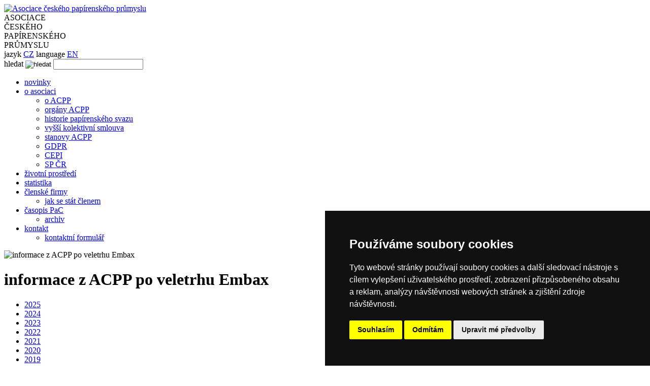

--- FILE ---
content_type: text/html; Charset=utf-8
request_url: http://www.acpp.cz/novinky/informace-z-acpp-po-veletrhu-embax?x=O2sShjMZgbCZGzE0GjG1GjQz
body_size: 6545
content:
<!DOCTYPE html><html lang="cs"><head><meta http-equiv="content-type" content="text/html; charset=utf-8"><meta name="description" content="Asociace českého papírenského průmyslu sdružuje právnické a fyzické osoby podnikající v odvětví papírenského průmyslu nebo souvisejících oblastech a státní školská zařízení zaměřená na papírenský průmysl."><meta name="keywords" content="papírenský průmysl"><meta name="robots" content="index,follow"><title>Asociace českého papírenského průmyslu - novinky - informace z ACPP po veletrhu Embax</title><meta name="author" content="www.tygu.cz"><link rel="shortcut icon" href="/cms/files/49831504826018872/favicon.ico"><script src="/_T22/javascripts.js"></script><link rel="stylesheet" href="/files/web-cs.css" type="text/css"><link href="https://fonts.googleapis.com/css?family=Open+Sans&display=swap" rel="stylesheet"> <script src="/app111/swipebox/lib/jquery-2.1.0.min.js"></script><script src="/app111/swipebox/src/js/jquery.swipebox.js"></script><link rel="stylesheet" href="/app111/swipebox/src/css/swipebox.css"><!-- Global site tag (gtag.js) - Google Analytics -->
<script async src="https://www.googletagmanager.com/gtag/js?id=UA-154395704-1" type="text/plain" cookie-consent="tracking"></script>
<script type="text/plain" cookie-consent="tracking">
  window.dataLayer = window.dataLayer || [];
  function gtag(){dataLayer.push(arguments);}
  gtag('js', new Date());

  gtag('config', 'UA-154395704-1');
</script>
</head><body><!-- Cookie Consent by TermsFeed (https://www.TermsFeed.com) -->
<script type="text/javascript" src="https://www.termsfeed.com/public/cookie-consent/4.0.0/cookie-consent.js" charset="UTF-8"></script>
<script type="text/javascript" charset="UTF-8">
document.addEventListener('DOMContentLoaded', function () {
cookieconsent.run({"notice_banner_type":"simple","consent_type":"express","palette":"dark","language":"cs","page_load_consent_levels":["strictly-necessary"],"notice_banner_reject_button_hide":false,"preferences_center_close_button_hide":false,"page_refresh_confirmation_buttons":false,"website_name":""});
});
</script>
<!-- End Cookie Consent by TermsFeed (https://www.TermsFeed.com) -->

        <a name="top"></a>
        <div id="mainbox">
            <div id="zahlavi">
                <a href="/?x=O2sShjMZgbCZGzE0GjG1GjQz" id="logo">
                    <img src="/files/6250918448699294550/logo.gif" alt="Asociace českého papírenského průmyslu"></a>
                <div id="acpp">ASOCIACE<br>ČESKÉHO<br>PAPÍRENSKÉHO<br>PRŮMYSLU</div>
                    <div id="ztlacitka">

                        <div id="jazyky">
                            <span>jazyk <a href="/novinky/informace-z-acpp-po-veletrhu-embax?x=O2sShjMZgbCZGzE0GjG1GjQz" class="active" title="česky">CZ</a></span>
                            <span>language <a href="/en/page-not-found?x=O2sShjMZgbCZGzE0GjG1GjQz" class="" title="english">EN</a></span>
                        </div>

<form name="searchform" enctype="multipart/form-data" method="post" action="/v111searchtarget.asp?x=O2sShjMZgbCZGzE0GjG1GjQzeQAAnD5thLgzeTgyoDcZm2k0hlnbxlgWmLivPJaUnDkSY6cXY60A">
                        <div id="hledani">
                            hledat
                            <input type="image" src="/files/6250920488699294550/search.png" title="hledat" class="lupa" name="searchbutton" alt="hledat">
                            <input type="text" class="textpole" name="searchtext">
                        </div>
 </form>

                    </div>
                    <!-- ztlacitka -->
            </div>
                    <div id="mainmenu">
<ul class="mainmenu"><li><a href="/novinky?x=O2sShjMZgbCZGzE0GjG1GjQz">novinky</a></li><li><a href="/o-asociaci?x=O2sShjMZgbCZGzE0GjG1GjQz">o asociaci</a><ul class="menulevel1"><li><a href="/o-asociaci/o-acpp?x=O2sShjMZgbCZGzE0GjG1GjQz">o ACPP</a></li><li><a href="/o-asociaci/organy-acpp?x=O2sShjMZgbCZGzE0GjG1GjQz">orgány ACPP</a></li><li><a href="/o-asociaci/historie-papirenskeho-svazu?x=O2sShjMZgbCZGzE0GjG1GjQz">historie papírenského svazu</a></li><li><a href="/o-asociaci/vyssi-kolektivni-smlouva?x=O2sShjMZgbCZGzE0GjG1GjQz">vyšší kolektivní smlouva</a></li><li><a href="/o-asociaci/stanovy-acpp?x=O2sShjMZgbCZGzE0GjG1GjQz">stanovy ACPP</a></li><li><a href="/o-asociaci/gdpr?x=O2sShjMZgbCZGzE0GjG1GjQz">GDPR</a></li><li><a href="/o-asociaci/cepi?x=O2sShjMZgbCZGzE0GjG1GjQz">CEPI</a></li><li><a href="/o-asociaci/svaz-prumyslu-a-dopravy-cr?x=O2sShjMZgbCZGzE0GjG1GjQz">SP ČR</a></li></ul></li><li><a href="/zivotni-prostredi?x=O2sShjMZgbCZGzE0GjG1GjQz">životní prostředí</a></li><li><a href="/statistika?x=O2sShjMZgbCZGzE0GjG1GjQz">statistika</a></li><li><a href="/clenske-firmy?x=O2sShjMZgbCZGzE0GjG1GjQz">členské firmy</a><ul class="menulevel1"><li><a href="/clenske-firmy/jak-se-stat-clenem?x=O2sShjMZgbCZGzE0GjG1GjQz">jak se stát členem</a></li></ul></li><li><a href="/casopis-pac?x=O2sShjMZgbCZGzE0GjG1GjQz">časopis PaC</a><ul class="menulevel1"><li><a href="/casopis-pac/archiv?x=O2sShjMZgbCZGzE0GjG1GjQz">archiv</a></li></ul></li><li><a href="/kontakt?x=O2sShjMZgbCZGzE0GjG1GjQz">kontakt</a><ul class="menulevel1"><li class="last"><a href="/kontakt/kontaktni-formular?x=O2sShjMZgbCZGzE0GjG1GjQz">kontaktní formulář</a></li></ul></li></ul>  
                    </div>


<div id="foto">
<img src="/files/6261338088542289730/acpp-embaxp1260917.jpg" alt="informace z ACPP po veletrhu Embax">
<h1>informace z ACPP po veletrhu Embax</h1>
</div>

           <div id="obsah">
                <div class="sloupec1">
<ul class="menu"><li><a href="/novinky?x=O2sShjMZgbCZGzE0GjG1GjQzeQAAerCzl2m2MlexNz0AGrAZgIAA">2025</a></li><li><a href="/novinky?x=O2sShjMZgbCZGzE0GjG1GjQzeQAAerCzl2m2MlexNz0AGrAZgAAA">2024</a></li><li><a href="/novinky?x=O2sShjMZgbCZGzE0GjG1GjQzeQAAerCzl2m2MlexNz0AGrAZGYAA">2023</a></li><li><a href="/novinky?x=O2sShjMZgbCZGzE0GjG1GjQzeQAAerCzl2m2MlexNz0AGrAZGQAA">2022</a></li><li><a href="/novinky?x=O2sShjMZgbCZGzE0GjG1GjQzeQAAerCzl2m2MlexNz0AGrAZGIAA">2021</a></li><li><a href="/novinky?x=O2sShjMZgbCZGzE0GjG1GjQzeQAAerCzl2m2MlexNz0AGrAZGAAA">2020</a></li><li><a href="/novinky?x=O2sShjMZgbCZGzE0GjG1GjQzeQAAerCzl2m2MlexNz0AGrAyHIAA">2019</a></li><li><a href="/novinky?x=O2sShjMZgbCZGzE0GjG1GjQzeQAAerCzl2m2MlexNz0AGrAyHAAA">2018</a></li><li><a href="/novinky?x=O2sShjMZgbCZGzE0GjG1GjQzeQAAerCzl2m2MlexNz0AGrAygYAA">2017</a></li><li><a href="/novinky?x=O2sShjMZgbCZGzE0GjG1GjQzeQAAerCzl2m2MlexNz0AGrAygQAA">2016</a></li><li><a href="/novinky?x=O2sShjMZgbCZGzE0GjG1GjQzeQAAerCzl2m2MlexNz0AGrAygIAA">2015</a></li><li><a href="/novinky?x=O2sShjMZgbCZGzE0GjG1GjQzeQAAerCzl2m2MlexNz0AGrAygAAA">2014</a></li><li><a href="/novinky?x=O2sShjMZgbCZGzE0GjG1GjQzeQAAerCzl2m2MlexNz0AGrAyGYAA">2013</a></li><li><a href="/novinky?x=O2sShjMZgbCZGzE0GjG1GjQzeQAAerCzl2m2MlexNz0AGrAyGQAA">2012</a></li><li><a href="/novinky?x=O2sShjMZgbCZGzE0GjG1GjQzeQAAerCzl2m2MlexNz0AGrAyGIAA">2011</a></li><li><a href="/novinky?x=O2sShjMZgbCZGzE0GjG1GjQzeQAAerCzl2m2MlexNz0AGrAyGAAA">2010</a></li><li><a href="/novinky?x=O2sShjMZgbCZGzE0GjG1GjQzeQAAerCzl2m2MlexNz0AGrAYHIAA">2009</a></li></ul>
                </div>

                <div class="sloupec2">   

    <div class="datum">20.03.2012</div>

<p>Již v listopadu 2011 rozhodlo představenstvo ACPP o organizování společné účasti členských firem asociace na veletrhu Embax, který se letos konal opět ve spojení s veletrhem SALIMA v termínu od 28. 2 do 2. 3. 2012 na výstavišti v Brně.</p>
<p>Finálně o prezentaci na stánku ACPP v pavilonu F projevilo zájem 6 členských firem (Biocel Paskov, Dopla PAP Sušice, Huhtamaki Přibyslavice, JIP Papírny Větřní, KRPA Paper Hostinné a Mondi Bags Štětí). Dalším spoluvystavovatelem byla VOŠ obalové techniky a SŠ ze Štětí, Společnost průmyslu papíru a celulózy (SPPC), společnost BENZ HMB ze Štětí a také Vydavatelství Svět tisku, které aktuálně zajišťuje produkci tradičního oborového časopisu Papír a celulóza. Samostatným reprezentativním stánkem se na veletrhu Embax prezentovala členská společnost CIVEST.</p>
<p>Každá z firem ACPP, participujících na společné expozici si aranžovala samostatnou výstavní vitrínu, měla zde své obchodní zástupce a k dispozici byly i panely pro informační postery uvnitř stánku č. 003, který byl umístěn výhodně na spojnici uliček od vchodu do pavilonu F. V průběhu veletrhu Embax se v prostorách stánku konalo i zasedání širšího předsednictva SPPC, redakční rady časopisu Papír a celulóza a přípravného výboru konference Papír – Lepenky – Obaly, chystané na 4. 4. 2012 do Boskovic.</p>
<p>V průběhu veletrhu Embax se ve čtvrtek 1. 3. 2012 v v administrativní budově BVV konalo také řádné zasedání představenstva asociace.</p>
<p>Představenstvo projednalo hospodaření ACPP za rok 2011, které skončilo kladným výsledkem (náklady se podařilo udržet ve výši 85,2 % plánu). Náklady v počátku roku 2012 jsou proti plánu poněkud vyšší, důvodem je jinak plánovaný příjem za faktury za ostatní služby (prodej statistik) a zpoždění několika plateb členských příspěvků.</p>
<p>Společnost Careo s. r. o. oznámila písemně, že se rozhodla vzhledem k situaci na trhu a velmi přísnému snižování svých nákladů vystoupit z ACPP, což představenstvo vzalo na vědomí.</p>
<p>Na funkci člena představenstva rezignoval ze zdravotních důvodů p. Melota (současně ukončil činnost firmy MK Trade). Hodlá se přihlásit ke spolupráci jako individuální člen ACPP a je i nadále ochoten pomáhat při jednání s odbory (připraví i revizi stávající platné KSVS jejím očištěním od bodů, které ztratily platnost po změně Zákoníku práce). Na členství v představenstvu ACPP rezignoval i pan Sitta (změna statutárního zástupce ve společnosti Neograph a. s.). Současně byl oznámen záměr vstupu do ACPP společnosti Nanograph s. r. o. (přihláška byla v polovině března skutečně podána).</p>
<p>Abdikaci na pozici člena představenstva oznámil i pan Žižka, ale doporučil současně k doplnění představenstva pana Petra Sedláčka, který již dříve společnost Mondi v ACPP zastupoval. Pan Sedláček s návrhem souhlasil a byl proto jednomyslně do představenstva kooptován. Prezident ACPP pan Klimša poté v souladu se stanovami jmenoval pana Sedláčka viceprezidentem asociace.</p>
<p>O postoji ACPP k návrhu změny zákona o povolenkách informoval přítomné v dalším bodu jednání pan Sedláček s tím, že příslušný dopis již byl zaslán do Senátu PČR.</p>
<p>Host jednání a bývalý člen představenstva ACPP pan Dittrich pak oznámil přítomným, že končí z vlastního rozhodnutí své působení ve společnosti Smurfit Kappa k 31. březnu 2012. Hodlá se nadále věnovat poradenské činnosti v oboru a podá žádost o individuální členství v ACPP.</p>
<p>Prezident ACPP v závěru jednání poděkoval všem odcházejícím členům představenstva, pánům Žižkovi, Melotovi, Sittovi a bývalému členu p. Ditrichovi za odvedenou práci pro asociaci a popřál všem pevné zdraví a mnoho úspěchů v dalším životě. Dále informoval přítomné, že se připravuje pracovní návštěva výkonné ředitelky CEPI paní Presas v Biocelu Paskov.</p>
<p>Byly také dohodnuty termíny dalších letošních zasedání představenstva a VH ACPP. Dubnové představenstvo bylo naplánováno na 17. 4. 2012. Již 47. valná hromada ACPP se bude konat v termínu 24. květen 2012 ve Štětí od 13,00 hod. a před ní se uskuteční od 10,00 hod. další řádné zasedání představenstva asociace.</p>
<p>-KR, JML-</p>

                </div>  
            </div>


            <div id="zapati">
            <div class="okraj">
<a id="open_preferences_center" href="#">nastavení cookies</a>
            <img id="logozap" src="/files/6250920868699294550/logozap.png" alt="Asociace českého papírenského průmyslu">
Asociace českého papírenského průmyslu<br>
Dělnická 213/12, 170 00 Praha 7<br>
tel: +420 724 095 844<br>
e-mail: <script>var x1 = ' OnC' + 'lick'+'="window.&#108;ocation.&#104;r' + 'ef=\'m'+String.fromCharCode(97, 105)+'lt'+'o:';var x2 = 'hr' + 'ef' + '=\'#\'';var x3=String.fromCharCode(2+97-2)+'&#99;'+String.fromCharCode(2+112-2)+'&#112;'+String.fromCharCode(2+64-2)+'&#97;'+String.fromCharCode(2+99-2)+'&#112;'+String.fromCharCode(2+112-2)+String.fromCharCode(2+46-2)+String.fromCharCode(2+99-2)+'&#122;';var x4=String.fromCharCode(2+97-2)+'&#99;'+String.fromCharCode(2+112-2)+'&#112;'+'<'+'span style="display:none;"'+'>(***antispam***<'+'/span'+'><'+'span style="display:inline"'+'><'+'span style="display:inline"'+'>'+String.fromCharCode(2+64-2)+'<'+'/span'+'><'+'/span'+'><'+'span style="display:none;"'+'>***antispam***)<'+'/span'+'>'+'&#97;'+String.fromCharCode(2+99-2)+'&#112;'+String.fromCharCode(2+112-2)+'<'+'span style="display:none;"'+'>(***antispam***<'+'/span'+'><'+'span style="display:inline"'+'><'+'span style="display:inline"'+'>'+String.fromCharCode(2+46-2)+'<'+'/span'+'><'+'/span'+'><'+'span style="display:none;"'+'>***antispam***)<'+'/span'+'>'+String.fromCharCode(2+99-2)+'&#122;';document.write('<a ' + x2 + x1 + x3 + '\';return false;">');document.write(x4);document.write('<\/a>');document.write( '<span style=\'display: none;\'>' );</script>a&#99;p&#112;<span style="display:none;">(***antispam***</span><span style="display:inline"><span style="display:inline">&#64;</span></span><span style="display:none;">***antispam***)</span>&#97;c&#112;p<span style="display:none;">(***antispam***</span><span style="display:inline"><span style="display:inline">&#46;</span></span><span style="display:none;">***antispam***)</span>c&#122;<script>document.write('</');document.write('span>');</script>

            </div></div>  
            <!-- #zapati-->
        </div> 

        <!-- #mainbox -->
        <a href="#top" id="topbutton" alt="nahoru" title="nahoru"></a>

    <script>
    function Zobrprihl() {
        document.getElementById('prihlaseni').style.display='none';
        document.getElementById('prihlaseni2').style.display='block';
        document.getElementById('prihlaseni3').style.display='block';
    }

    window.onscroll = function() {StickyMenu()};
    
    var header = document.getElementById("mainmenu");
    var sticky = header.offsetTop;
    
    function StickyMenu() {
      if (window.pageYOffset > sticky) {
        header.classList.add("sticky");
      } else {
        header.classList.remove("sticky");
      }
    }
    </script>

<script>;( function( $ ) {$( '.swipebox' ).swipebox({useSVG : false});} )( jQuery );$(document).bind('keydown', function (e) {var t=e.srcElement || e.target;switch (e.keyCode || e.which) {case 27:$(t).closest('form').find('.escbutton').click();case 13:if (t.tagName.toLowerCase()=='textarea') return true;var b=$(t).closest('form').find('.enterbutton');if (b.length) {b.click();try {e.preventDefault();} catch (ee) {};return false;} return true;}});</script><script>InitJS('/_T22/plugins/','/help/','',',','cs','1','.','True',':','False','True','','','','False','v111web','','','');</script><!-- total time: 0,06 --></body></html><!-- global cache v111web -->